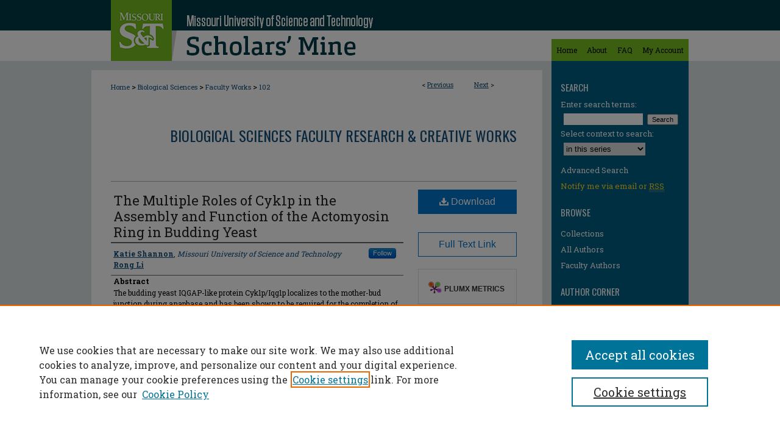

--- FILE ---
content_type: text/html; charset=UTF-8
request_url: https://scholarsmine.mst.edu/biosci_facwork/102/
body_size: 10131
content:

<!DOCTYPE html>
<html lang="en">
<head><!-- inj yui3-seed: --><script type='text/javascript' src='//cdnjs.cloudflare.com/ajax/libs/yui/3.6.0/yui/yui-min.js'></script><script type='text/javascript' src='//ajax.googleapis.com/ajax/libs/jquery/1.10.2/jquery.min.js'></script><!-- Adobe Analytics --><script type='text/javascript' src='https://assets.adobedtm.com/4a848ae9611a/d0e96722185b/launch-d525bb0064d8.min.js'></script><script type='text/javascript' src=/assets/nr_browser_production.js></script>

<!-- def.1 -->
<meta charset="utf-8">
<meta name="viewport" content="width=device-width">
<title>
"The Multiple Roles of Cyk1p in the Assembly and Function of the Actomy" by Katie Shannon and Rong Li
</title>


<!-- FILE article_meta-tags.inc --><!-- FILE: /srv/sequoia/main/data/assets/site/article_meta-tags.inc -->
<meta itemprop="name" content="The Multiple Roles of Cyk1p in the Assembly and Function of the Actomyosin Ring in Budding Yeast">
<meta property="og:title" content="The Multiple Roles of Cyk1p in the Assembly and Function of the Actomyosin Ring in Budding Yeast">
<meta name="twitter:title" content="The Multiple Roles of Cyk1p in the Assembly and Function of the Actomyosin Ring in Budding Yeast">
<meta property="article:author" content="Katie Shannon">
<meta name="author" content="Katie Shannon">
<meta property="article:author" content="Rong Li">
<meta name="author" content="Rong Li">
<meta name="robots" content="noodp, noydir">
<meta name="description" content="The budding yeast IQGAP-like protein Cyk1p/Iqg1p localizes to the mother-bud junction during anaphase and has been shown to be required for the completion of cytokinesis. In this study, video microscopy analysis of cells expressing green fluorescent protein-tagged Cyk1p/Iqg1p demonstrates that Cyk1p/Iqg1p is a dynamic component of the contractile ring during cytokinesis. Furthermore, in the absence of Cyk1p/Iqg1p, myosin II fails to undergo the contraction-like size change at the end of mitosis. To understand the mechanistic role of Cyk1p/Iqg1p in actomyosin ring assembly and dynamics, we have investigated the role of the structural domains that Cyk1p/Iqg1p shares with IQGAPs. An amino terminal portion containing the calponin homology domain binds to actin filaments and is required for the assembly of actin filaments to the ring. This result supports the hypothesis that Cyk1p/Iqg1p plays a direct role in F-actin recruitment. Deletion of the domain harboring the eight IQ motifs abolishes the localization of Cyk1p/Iqg1p to the bud neck, suggesting that Cyk1p/Iqg1p may be localized through interactions with a calmodulin-like protein. Interestingly, deletion of the COOH-terminal GTPase-activating protein-related domain does not affect Cyk1p/Iqg1p localization or actin recruitment to the ring but prevents actomyosin ring contraction. In vitro binding experiments show that Cyk1p/Iqg1p binds to calmodulin, Cmd1p, in a calcium-dependent manner, and to Tem1p, a small GTP-binding protein previously found to be required for the completion of anaphase. These results demonstrate the critical function of Cyk1p/Iqg1p in regulating various steps of actomyosin ring assembly and cytokinesis.">
<meta itemprop="description" content="The budding yeast IQGAP-like protein Cyk1p/Iqg1p localizes to the mother-bud junction during anaphase and has been shown to be required for the completion of cytokinesis. In this study, video microscopy analysis of cells expressing green fluorescent protein-tagged Cyk1p/Iqg1p demonstrates that Cyk1p/Iqg1p is a dynamic component of the contractile ring during cytokinesis. Furthermore, in the absence of Cyk1p/Iqg1p, myosin II fails to undergo the contraction-like size change at the end of mitosis. To understand the mechanistic role of Cyk1p/Iqg1p in actomyosin ring assembly and dynamics, we have investigated the role of the structural domains that Cyk1p/Iqg1p shares with IQGAPs. An amino terminal portion containing the calponin homology domain binds to actin filaments and is required for the assembly of actin filaments to the ring. This result supports the hypothesis that Cyk1p/Iqg1p plays a direct role in F-actin recruitment. Deletion of the domain harboring the eight IQ motifs abolishes the localization of Cyk1p/Iqg1p to the bud neck, suggesting that Cyk1p/Iqg1p may be localized through interactions with a calmodulin-like protein. Interestingly, deletion of the COOH-terminal GTPase-activating protein-related domain does not affect Cyk1p/Iqg1p localization or actin recruitment to the ring but prevents actomyosin ring contraction. In vitro binding experiments show that Cyk1p/Iqg1p binds to calmodulin, Cmd1p, in a calcium-dependent manner, and to Tem1p, a small GTP-binding protein previously found to be required for the completion of anaphase. These results demonstrate the critical function of Cyk1p/Iqg1p in regulating various steps of actomyosin ring assembly and cytokinesis.">
<meta name="twitter:description" content="The budding yeast IQGAP-like protein Cyk1p/Iqg1p localizes to the mother-bud junction during anaphase and has been shown to be required for the completion of cytokinesis. In this study, video microscopy analysis of cells expressing green fluorescent protein-tagged Cyk1p/Iqg1p demonstrates that Cyk1p/Iqg1p is a dynamic component of the contractile ring during cytokinesis. Furthermore, in the absence of Cyk1p/Iqg1p, myosin II fails to undergo the contraction-like size change at the end of mitosis. To understand the mechanistic role of Cyk1p/Iqg1p in actomyosin ring assembly and dynamics, we have investigated the role of the structural domains that Cyk1p/Iqg1p shares with IQGAPs. An amino terminal portion containing the calponin homology domain binds to actin filaments and is required for the assembly of actin filaments to the ring. This result supports the hypothesis that Cyk1p/Iqg1p plays a direct role in F-actin recruitment. Deletion of the domain harboring the eight IQ motifs abolishes the localization of Cyk1p/Iqg1p to the bud neck, suggesting that Cyk1p/Iqg1p may be localized through interactions with a calmodulin-like protein. Interestingly, deletion of the COOH-terminal GTPase-activating protein-related domain does not affect Cyk1p/Iqg1p localization or actin recruitment to the ring but prevents actomyosin ring contraction. In vitro binding experiments show that Cyk1p/Iqg1p binds to calmodulin, Cmd1p, in a calcium-dependent manner, and to Tem1p, a small GTP-binding protein previously found to be required for the completion of anaphase. These results demonstrate the critical function of Cyk1p/Iqg1p in regulating various steps of actomyosin ring assembly and cytokinesis.">
<meta property="og:description" content="The budding yeast IQGAP-like protein Cyk1p/Iqg1p localizes to the mother-bud junction during anaphase and has been shown to be required for the completion of cytokinesis. In this study, video microscopy analysis of cells expressing green fluorescent protein-tagged Cyk1p/Iqg1p demonstrates that Cyk1p/Iqg1p is a dynamic component of the contractile ring during cytokinesis. Furthermore, in the absence of Cyk1p/Iqg1p, myosin II fails to undergo the contraction-like size change at the end of mitosis. To understand the mechanistic role of Cyk1p/Iqg1p in actomyosin ring assembly and dynamics, we have investigated the role of the structural domains that Cyk1p/Iqg1p shares with IQGAPs. An amino terminal portion containing the calponin homology domain binds to actin filaments and is required for the assembly of actin filaments to the ring. This result supports the hypothesis that Cyk1p/Iqg1p plays a direct role in F-actin recruitment. Deletion of the domain harboring the eight IQ motifs abolishes the localization of Cyk1p/Iqg1p to the bud neck, suggesting that Cyk1p/Iqg1p may be localized through interactions with a calmodulin-like protein. Interestingly, deletion of the COOH-terminal GTPase-activating protein-related domain does not affect Cyk1p/Iqg1p localization or actin recruitment to the ring but prevents actomyosin ring contraction. In vitro binding experiments show that Cyk1p/Iqg1p binds to calmodulin, Cmd1p, in a calcium-dependent manner, and to Tem1p, a small GTP-binding protein previously found to be required for the completion of anaphase. These results demonstrate the critical function of Cyk1p/Iqg1p in regulating various steps of actomyosin ring assembly and cytokinesis.">
<meta name="keywords" content="Calmodulin; Cell Protein; F Actin; Guanosine Triphosphatase; Myosin Adenosine Triphosphatase; Actin Filament; Actin Polymerization; Amino Terminal Sequence; Anaphase; Carboxy Terminal Sequence; Cell Structure; Cytokinesis; Nonhuman; Protein Analysis; Protein Binding; Protein Expression; Protein Localization; Protein Structure; Yeast Cell; Actomyosin; Anaphase; Base Sequence; Binding Sites; Calcium; Cell Division; DNA Primers; Fungal Proteins; Gene Expression; Green Fluorescent Proteins; GTP-Binding Proteins; GTPase-Activating Proteins; Luminescent Proteins; Microscopy, Video; Monomeric GTP-Binding Proteins; Proteins; Ras GTPase-Activating Proteins; Ras Proteins; Recombinant Fusion Proteins; Saccharomyces cerevisiae; Saccharomyces cerevisiae Proteins; Sequence Deletion; Saccharomycetales">
<link rel="license" href="http://creativecommons.org/licenses/by-nc-sa/3.0/">
<meta name="bepress_citation_series_title" content="Biological Sciences Faculty Research &amp; Creative Works">
<meta name="bepress_citation_firstpage" content="283">
<meta name="bepress_citation_author" content="Shannon, Katie">
<meta name="bepress_citation_author_institution" content="Missouri University of Science and Technology">
<meta name="bepress_citation_author" content="Li, Rong">
<meta name="bepress_citation_title" content="The Multiple Roles of Cyk1p in the Assembly and Function of the Actomyosin Ring in Budding Yeast">
<meta name="bepress_citation_date" content="1999">
<meta name="bepress_citation_volume" content="10">
<meta name="bepress_citation_issue" content="2">
<!-- FILE: /srv/sequoia/main/data/assets/site/ir_download_link.inc -->
<!-- FILE: /srv/sequoia/main/data/assets/site/article_meta-tags.inc (cont) -->
<meta name="bepress_citation_pdf_url" content="https://scholarsmine.mst.edu/cgi/viewcontent.cgi?article=1101&amp;context=biosci_facwork">
<meta name="bepress_citation_abstract_html_url" content="https://scholarsmine.mst.edu/biosci_facwork/102">
<meta name="bepress_citation_publisher" content="American Society for Cell Biology">
<meta name="bepress_citation_doi" content="10.1091/mbc.10.2.283">
<meta name="bepress_citation_pmid" content="9950677">
<meta name="bepress_citation_online_date" content="2016/7/22">
<meta name="viewport" content="width=device-width">
<!-- Additional Twitter data -->
<meta name="twitter:card" content="summary">
<!-- Additional Open Graph data -->
<meta property="og:type" content="article">
<meta property="og:url" content="https://scholarsmine.mst.edu/biosci_facwork/102">
<meta property="og:site_name" content="Scholars' Mine">




<!-- FILE: article_meta-tags.inc (cont) -->
<meta name="bepress_is_article_cover_page" content="1">


<!-- sh.1 -->
<link rel="stylesheet" href="/ir-style.css" type="text/css" media="screen">
<link rel="stylesheet" href="/ir-custom.css" type="text/css" media="screen">
<link rel="stylesheet" href="../ir-custom.css" type="text/css" media="screen">
<link rel="stylesheet" href="/ir-local.css" type="text/css" media="screen">
<link rel="stylesheet" href="../ir-local.css" type="text/css" media="screen">
<link rel="stylesheet" href="/ir-print.css" type="text/css" media="print">
<link type="text/css" rel="stylesheet" href="/assets/floatbox/floatbox.css">
<link rel="alternate" type="application/rss+xml" title="Site Feed" href="/recent.rss">
<link rel="shortcut icon" href="/favicon.ico" type="image/x-icon">
<!--[if IE]>
<link rel="stylesheet" href="/ir-ie.css" type="text/css" media="screen">
<![endif]-->

<!-- JS  -->
<script type="text/javascript" src="/assets/jsUtilities.js"></script>
<script type="text/javascript" src="/assets/footnoteLinks.js"></script>
<script type="text/javascript" src="/assets/scripts/yui-init.pack.js"></script>
<script type="text/javascript" src="/assets/scripts/bepress-init.debug.js"></script>
<script type="text/javascript" src="/assets/scripts/JumpListYUI.pack.js"></script>

<!-- end sh.1 -->




<script type="text/javascript">var pageData = {"page":{"environment":"prod","productName":"bpdg","language":"en","name":"ir_series:article","businessUnit":"els:rp:st"},"visitor":{}};</script>

</head>
<body id="geo-series">
<!-- FILE /srv/sequoia/main/data/scholarsmine.mst.edu/assets/header.pregen --><!-- FILE: /srv/sequoia/main/data/assets/site/mobile_nav.inc --><!--[if !IE]>-->
<script src="/assets/scripts/dc-mobile/dc-responsive-nav.js"></script>

<header id="mobile-nav" class="nav-down device-fixed-height" style="visibility: hidden;">
  
  
  <nav class="nav-collapse">
    <ul>
      <li class="menu-item active device-fixed-width"><a href="https://scholarsmine.mst.edu" title="Home" data-scroll >Home</a></li>
      <li class="menu-item device-fixed-width"><a href="https://scholarsmine.mst.edu/do/search/advanced/" title="Search" data-scroll ><i class="icon-search"></i> Search</a></li>
      <li class="menu-item device-fixed-width"><a href="https://scholarsmine.mst.edu/communities.html" title="Browse" data-scroll >Browse Collections</a></li>
      <li class="menu-item device-fixed-width"><a href="/cgi/myaccount.cgi?context=biosci_facwork" title="My Account" data-scroll >My Account</a></li>
      <li class="menu-item device-fixed-width"><a href="https://scholarsmine.mst.edu/about.html" title="About" data-scroll >About</a></li>
      <li class="menu-item device-fixed-width"><a href="https://network.bepress.com" title="Digital Commons Network" data-scroll ><img width="16" height="16" alt="DC Network" style="vertical-align:top;" src="/assets/md5images/8e240588cf8cd3a028768d4294acd7d3.png"> Digital Commons Network™</a></li>
    </ul>
  </nav>
</header>

<script src="/assets/scripts/dc-mobile/dc-mobile-nav.js"></script>
<!--<![endif]-->
<!-- FILE: /srv/sequoia/main/data/scholarsmine.mst.edu/assets/header.pregen (cont) -->



<div id="mst">
	<div id="container">
		<a href="#main" class="skiplink" accesskey="2" >Skip to main content</a>

		
			<div id="navigation">
				<!-- FILE: /srv/sequoia/main/data/assets/site/ir_navigation.inc -->

<div id="tabs" role="navigation" aria-label="Main"><ul><li id="tabfour"><a href="https://scholarsmine.mst.edu" title="Home" ><span>Home</span></a></li><li id="tabthree"><a href="https://scholarsmine.mst.edu/about.html" title="About" ><span>About</span></a></li><li id="tabtwo"><a href="https://scholarsmine.mst.edu/faq.html" title="FAQ" ><span>FAQ</span></a></li><li id="tabone"><a href="https://scholarsmine.mst.edu/cgi/myaccount.cgi?context=biosci_facwork" title="My Account" ><span>My Account</span></a></li></ul></div>

<!-- FILE: /srv/sequoia/main/data/scholarsmine.mst.edu/assets/header.pregen (cont) -->
			</div>			
					
			<div id="header">
				<a href="https://scholarsmine.mst.edu" id="banner_link" title="Scholars' Mine" >
					<img id="banner_image" alt="Scholars' Mine" width='740' height='100' src="/assets/md5images/a408b327829bd7e1953ae3a914419b63.png">
				</a>	
				
					<a href="http://www.mst.edu/" id="logo_link" title="Missouri University of Science and Technology" >
						<img id="logo_image" alt="Missouri University of Science and Technology" width='100' height='100' src="/assets/md5images/4046bd1ac4526fd1aba9ffe14e09d050.png">
					</a>	
				
			</div>
		
<div id="topborder"></div>
		<div id="wrapper">
			<div id="content">
				<div id="main" class="text">

<script type="text/javascript" src="/assets/floatbox/floatbox.js"></script>  
<!-- FILE: /srv/sequoia/main/data/assets/site/article_pager.inc -->

<div id="breadcrumb"><ul id="pager">

                
                 
<li>&lt; <a href="https://scholarsmine.mst.edu/biosci_facwork/378" class="ignore" >Previous</a></li>
        
        
        

                
                 
<li><a href="https://scholarsmine.mst.edu/biosci_facwork/11" class="ignore" >Next</a> &gt;</li>
        
        
        
<li>&nbsp;</li></ul><div class="crumbs"><!-- FILE: /srv/sequoia/main/data/assets/site/ir_breadcrumb.inc -->

<div class="crumbs" role="navigation" aria-label="Breadcrumb">
	<p>
	
	
			<a href="https://scholarsmine.mst.edu" class="ignore" >Home</a>
	
	
	
	
	
	
	
	
	
	
	 <span aria-hidden="true">&gt;</span> 
		<a href="https://scholarsmine.mst.edu/biosci" class="ignore" >Biological Sciences</a>
	
	
	
	
	
	
	 <span aria-hidden="true">&gt;</span> 
		<a href="https://scholarsmine.mst.edu/biosci_facwork" class="ignore" >Faculty Works</a>
	
	
	
	
	
	 <span aria-hidden="true">&gt;</span> 
		<a href="https://scholarsmine.mst.edu/biosci_facwork/102" class="ignore" aria-current="page" >102</a>
	
	
	
	</p>
</div>


<!-- FILE: /srv/sequoia/main/data/assets/site/article_pager.inc (cont) --></div>
</div>
<!-- FILE: /srv/sequoia/main/data/assets/site/ir_series/article/index.html (cont) -->
<!-- FILE: /srv/sequoia/main/data/assets/site/ir_series/article/article_info.inc --><!-- FILE: /srv/sequoia/main/data/assets/site/openurl.inc -->

























<!-- FILE: /srv/sequoia/main/data/assets/site/ir_series/article/article_info.inc (cont) -->
<!-- FILE: /srv/sequoia/main/data/assets/site/ir_download_link.inc -->









	
	
	
    
    
    
	
		
		
		
	
	
	
	
	
	

<!-- FILE: /srv/sequoia/main/data/assets/site/ir_series/article/article_info.inc (cont) -->
<!-- FILE: /srv/sequoia/main/data/assets/site/ir_series/article/ir_article_header.inc -->


<div id="series-header">
<!-- FILE: /srv/sequoia/main/data/assets/site/ir_series/ir_series_logo.inc -->



 





<!-- FILE: /srv/sequoia/main/data/assets/site/ir_series/article/ir_article_header.inc (cont) --><h2 id="series-title"><a href="https://scholarsmine.mst.edu/biosci_facwork" >Biological Sciences Faculty Research & Creative Works</a></h2></div>
<div style="clear: both">&nbsp;</div>

<div id="sub">
<div id="alpha">
<!-- FILE: /srv/sequoia/main/data/assets/site/ir_series/article/article_info.inc (cont) --><div id='title' class='element'>
<h1><a href='https://scholarsmine.mst.edu/cgi/viewcontent.cgi?article=1101&amp;context=biosci_facwork'>The Multiple Roles of Cyk1p in the Assembly and Function of the Actomyosin Ring in Budding Yeast</a></h1>
</div>
<div class='clear'></div>
<div id='authors' class='element'>
<h2 class='visually-hidden'>Author</h2>
<p class="author"><a href='https://scholarsmine.mst.edu/do/search/?q=%28author%3A%22Katie%20Shannon%22%20AND%20-bp_author_id%3A%5B%2A%20TO%20%2A%5D%29%20OR%20bp_author_id%3A%28%2267675e8e-8d7e-47b6-a1a3-7c0f5f2e0886%22%29&start=0&context=5910169'><strong>Katie Shannon</strong>, <em>Missouri University of Science and Technology</em></a><a rel="nofollow" href="https://network.bepress.com/api/follow/subscribe?user=ZDA0MjhiOThiNzFkMWZlNA%3D%3D&amp;institution=ZGFmODA0ZjU2YWE0MzU2OQ%3D%3D&amp;format=html" data-follow-set="user:ZDA0MjhiOThiNzFkMWZlNA== institution:ZGFmODA0ZjU2YWE0MzU2OQ==" title="Follow Katie Shannon" class="btn followable">Follow</a><br />
<a href='https://scholarsmine.mst.edu/do/search/?q=author%3A%22Rong%20Li%22&start=0&context=5910169'><strong>Rong Li</strong></a><br />
</p></div>
<div class='clear'></div>
<div id='abstract' class='element'>
<h2 class='field-heading'>Abstract</h2>
<p>The budding yeast IQGAP-like protein Cyk1p/Iqg1p localizes to the mother-bud junction during anaphase and has been shown to be required for the completion of cytokinesis. In this study, video microscopy analysis of cells expressing green fluorescent protein-tagged Cyk1p/Iqg1p demonstrates that Cyk1p/Iqg1p is a dynamic component of the contractile ring during cytokinesis. Furthermore, in the absence of Cyk1p/Iqg1p, myosin II fails to undergo the contraction-like size change at the end of mitosis. To understand the mechanistic role of Cyk1p/Iqg1p in actomyosin ring assembly and dynamics, we have investigated the role of the structural domains that Cyk1p/Iqg1p shares with IQGAPs. An amino terminal portion containing the calponin homology domain binds to actin filaments and is required for the assembly of actin filaments to the ring. This result supports the hypothesis that Cyk1p/Iqg1p plays a direct role in F-actin recruitment. Deletion of the domain harboring the eight IQ motifs abolishes the localization of Cyk1p/Iqg1p to the bud neck, suggesting that Cyk1p/Iqg1p may be localized through interactions with a calmodulin-like protein. Interestingly, deletion of the COOH-terminal GTPase-activating protein-related domain does not affect Cyk1p/Iqg1p localization or actin recruitment to the ring but prevents actomyosin ring contraction. In vitro binding experiments show that Cyk1p/Iqg1p binds to calmodulin, Cmd1p, in a calcium-dependent manner, and to Tem1p, a small GTP-binding protein previously found to be required for the completion of anaphase. These results demonstrate the critical function of Cyk1p/Iqg1p in regulating various steps of actomyosin ring assembly and cytokinesis.</p>
</div>
<div class='clear'></div>
<div id='recommended_citation' class='element'>
<h2 class='field-heading'>Recommended Citation</h2>
<!-- FILE: /srv/sequoia/main/data/journals/scholarsmine.mst.edu/biosci_facwork/assets/ir_citation.inc --> 



<p class="citation">
    
        
          
 		
    		
        		
        		
    		
                K. 
                 
                Shannon
 		
        		
        		and 
   		 
    		
                R. 
                 
                Li,   
            
        
        
     </magic if author_list>
    "The Multiple Roles of Cyk1p in the Assembly and Function of the Actomyosin Ring in Budding Yeast," <em>Molecular Biology of the Cell</em>, vol. 10, no. 2, pp. 283 - 296, American Society for Cell Biology, Feb 1999.</p>

<p>The definitive version is available at <a href="https://doi.org/10.1091/mbc.10.2.283" >https://doi.org/10.1091/mbc.10.2.283</a></p><!-- FILE: /srv/sequoia/main/data/assets/site/ir_series/article/article_info.inc (cont) --></div>
<div class='clear'></div>
<div id='department1' class='element'>
<h2 class='field-heading'>Department(s)</h2>
<p>Biological Sciences</p>
</div>
<div class='clear'></div>
<div id='keywords' class='element'>
<h2 class='field-heading'>Keywords and Phrases</h2>
<p>Calmodulin; Cell Protein; F Actin; Guanosine Triphosphatase; Myosin Adenosine Triphosphatase; Actin Filament; Actin Polymerization; Amino Terminal Sequence; Anaphase; Carboxy Terminal Sequence; Cell Structure; Cytokinesis; Nonhuman; Protein Analysis; Protein Binding; Protein Expression; Protein Localization; Protein Structure; Yeast Cell; Actomyosin; Anaphase; Base Sequence; Binding Sites; Calcium; Cell Division; DNA Primers; Fungal Proteins; Gene Expression; Green Fluorescent Proteins; GTP-Binding Proteins; GTPase-Activating Proteins; Luminescent Proteins; Microscopy, Video; Monomeric GTP-Binding Proteins; Proteins; Ras GTPase-Activating Proteins; Ras Proteins; Recombinant Fusion Proteins; Saccharomyces cerevisiae; Saccharomyces cerevisiae Proteins; Sequence Deletion; Saccharomycetales</p>
</div>
<div class='clear'></div>
<div id='issn' class='element'>
<h2 class='field-heading'>International Standard Serial Number (ISSN)</h2>
<p>1059-1524;1939-4586</p>
</div>
<div class='clear'></div>
<div id='document_type' class='element'>
<h2 class='field-heading'>Document Type</h2>
<p>Article - Journal</p>
</div>
<div class='clear'></div>
<div id='document_version' class='element'>
<h2 class='field-heading'>Document Version</h2>
<p>Final Version</p>
</div>
<div class='clear'></div>
<div id='file_type' class='element'>
<h2 class='field-heading'>File Type</h2>
<p>text</p>
</div>
<div class='clear'></div>
<div id='language_iso' class='element'>
<h2 class='field-heading'>Language(s)</h2>
<p>English</p>
</div>
<div class='clear'></div>
<div id='rights' class='element'>
<h2 class='field-heading'>Rights</h2>
<p>© 1999 American Society for Cell Biology, All rights reserved.</p>
</div>
<div class='clear'></div>
<div id='distribution_license' class='element'>
<h2 class='field-heading'>Creative Commons Licensing</h2>
<p><a href="https://creativecommons.org/licenses/by-nc-sa/3.0/"><img alt="Creative Commons License" src="https://resources.bepress.com/assets/cc-by-sa-3.0-88x31.png"></a><br>This work is licensed under a <a href="https://creativecommons.org/licenses/by-nc-sa/3.0/">Creative Commons Attribution-Noncommercial-Share Alike 3.0 License</a>.</p>
</div>
<div class='clear'></div>
<div id='custom_publication_date' class='element'>
<h2 class='field-heading'>Publication Date</h2>
<p>01 Feb 1999</p>
</div>
<div class='clear'></div>
<div id='pubmedid' class='element'>
<h2 class='field-heading'>PubMed ID</h2>
<p>9950677</p>
</div>
<div class='clear'></div>
</div>
    </div>
    <div id='beta_7-3'>
<!-- FILE: /srv/sequoia/main/data/assets/site/info_box_7_3.inc --><!-- FILE: /srv/sequoia/main/data/assets/site/openurl.inc -->

























<!-- FILE: /srv/sequoia/main/data/assets/site/info_box_7_3.inc (cont) -->
<!-- FILE: /srv/sequoia/main/data/assets/site/ir_download_link.inc -->









	
	
	
    
    
    
	
		
		
		
	
	
	
	
	
	

<!-- FILE: /srv/sequoia/main/data/assets/site/info_box_7_3.inc (cont) -->


	<!-- FILE: /srv/sequoia/main/data/assets/site/info_box_download_button.inc --><div class="aside download-button">
      <a id="pdf" class="btn" href="https://scholarsmine.mst.edu/cgi/viewcontent.cgi?article=1101&amp;context=biosci_facwork" title="PDF (699&nbsp;KB) opens in new window" target="_blank" > 
    	<i class="icon-download-alt" aria-hidden="true"></i>
        Download
      </a>
</div>


<!-- FILE: /srv/sequoia/main/data/assets/site/info_box_7_3.inc (cont) -->
	<!-- FILE: /srv/sequoia/main/data/assets/site/info_box_embargo.inc -->
<!-- FILE: /srv/sequoia/main/data/assets/site/info_box_7_3.inc (cont) -->

<!-- FILE: /srv/sequoia/main/data/scholarsmine.mst.edu/assets/ir_series/info_box_custom_upper.inc -->



     




<div class="aside">

<p class="ctlg"><a href="https://doi.org/10.1091/mbc.10.2.283" title="Full Text Link" target="_blank" class="btn" >Full Text Link</a></p>

</div>




<!-- FILE: /srv/sequoia/main/data/assets/site/info_box_7_3.inc (cont) -->
<!-- FILE: /srv/sequoia/main/data/assets/site/info_box_openurl.inc -->
<!-- FILE: /srv/sequoia/main/data/assets/site/info_box_7_3.inc (cont) -->

<!-- FILE: /srv/sequoia/main/data/assets/site/info_box_article_metrics.inc -->






<div id="article-stats" class="aside hidden">

    <p class="article-downloads-wrapper hidden"><span id="article-downloads"></span> DOWNLOADS</p>
    <p class="article-stats-date hidden">Since July 22, 2016</p>

    <p class="article-plum-metrics">
        <a href="https://plu.mx/plum/a/?repo_url=https://scholarsmine.mst.edu/biosci_facwork/102" class="plumx-plum-print-popup plum-bigben-theme" data-badge="true" data-hide-when-empty="true" ></a>
    </p>
</div>
<script type="text/javascript" src="//cdn.plu.mx/widget-popup.js"></script>





<!-- Article Download Counts -->
<script type="text/javascript" src="/assets/scripts/article-downloads.pack.js"></script>
<script type="text/javascript">
    insertDownloads(8867409);
</script>


<!-- Add border to Plum badge & download counts when visible -->
<script>
// bind to event when PlumX widget loads
jQuery('body').bind('plum:widget-load', function(e){
// if Plum badge is visible
  if (jQuery('.PlumX-Popup').length) {
// remove 'hidden' class
  jQuery('#article-stats').removeClass('hidden');
  jQuery('.article-stats-date').addClass('plum-border');
  }
});
// bind to event when page loads
jQuery(window).bind('load',function(e){
// if DC downloads are visible
  if (jQuery('#article-downloads').text().length > 0) {
// add border to aside
  jQuery('#article-stats').removeClass('hidden');
  }
});
</script>



<!-- Adobe Analytics: Download Click Tracker -->
<script>

$(function() {

  // Download button click event tracker for PDFs
  $(".aside.download-button").on("click", "a#pdf", function(event) {
    pageDataTracker.trackEvent('navigationClick', {
      link: {
          location: 'aside download-button',
          name: 'pdf'
      }
    });
  });

  // Download button click event tracker for native files
  $(".aside.download-button").on("click", "a#native", function(event) {
    pageDataTracker.trackEvent('navigationClick', {
        link: {
            location: 'aside download-button',
            name: 'native'
        }
     });
  });

});

</script>
<!-- FILE: /srv/sequoia/main/data/assets/site/info_box_7_3.inc (cont) -->



	<!-- FILE: /srv/sequoia/main/data/assets/site/info_box_disciplines.inc -->




	





	<div id="beta-disciplines" class="aside">
		<h4>Included in</h4>
	<p>
		
				
					<a href="https://network.bepress.com/hgg/discipline/41" title="Biology Commons" >Biology Commons</a>
				
				
			
		
	</p>
	</div>



<!-- FILE: /srv/sequoia/main/data/assets/site/info_box_7_3.inc (cont) -->

<!-- FILE: /srv/sequoia/main/data/assets/site/bookmark_widget.inc -->

<div id="share" class="aside">
<h2>Share</h2>
	
	<div class="a2a_kit a2a_kit_size_24 a2a_default_style">
    	<a class="a2a_button_facebook"></a>
    	<a class="a2a_button_linkedin"></a>
		<a class="a2a_button_whatsapp"></a>
		<a class="a2a_button_email"></a>
    	<a class="a2a_dd"></a>
    	<script async src="https://static.addtoany.com/menu/page.js"></script>
	</div>
</div>

<!-- FILE: /srv/sequoia/main/data/assets/site/info_box_7_3.inc (cont) -->
<!-- FILE: /srv/sequoia/main/data/assets/site/info_box_geolocate.inc --><!-- FILE: /srv/sequoia/main/data/assets/site/ir_geolocate_enabled_and_displayed.inc -->

<!-- FILE: /srv/sequoia/main/data/assets/site/info_box_geolocate.inc (cont) -->

<div class="aside">
	<!-- FILE: /srv/sequoia/main/data/assets/site/ir_article_map.inc -->



<div class="clear">&nbsp;</div>
<!-- FILE: /srv/sequoia/main/data/assets/site/info_box_geolocate.inc (cont) -->
</div>

<!-- FILE: /srv/sequoia/main/data/assets/site/info_box_7_3.inc (cont) -->

	<!-- FILE: /srv/sequoia/main/data/assets/site/zotero_coins.inc -->

<span class="Z3988" title="ctx_ver=Z39.88-2004&amp;rft_val_fmt=info%3Aofi%2Ffmt%3Akev%3Amtx%3Ajournal&amp;rft_id=https%3A%2F%2Fscholarsmine.mst.edu%2Fbiosci_facwork%2F102&amp;rft.atitle=The%20Multiple%20Roles%20of%20Cyk1p%20in%20the%20Assembly%20and%20Function%20of%20the%20Actomyosin%20Ring%20in%20Budding%20Yeast&amp;rft.aufirst=Katie&amp;rft.aulast=Shannon&amp;rft.au=Rong%20Li&amp;rft.jtitle=Molecular%20Biology%20of%20the%20Cell&amp;rft.volume=10&amp;rft.issue=2&amp;rft.spage=283&amp;rft.epage=296&amp;rft.date=1999-02-01&amp;rft_id=info:doi/10.1091%2Fmbc.10.2.283">COinS</span>
<!-- FILE: /srv/sequoia/main/data/assets/site/info_box_7_3.inc (cont) -->

<!-- FILE: /srv/sequoia/main/data/scholarsmine.mst.edu/assets/info_box_custom_lower.inc -->

<!-- BEGIN Altmetric code -->

<div id='doi' class='aside'>
     <div class='altmetric-embed' data-badge-type='donut' data-badge-details="right" data-doi="10.1091/mbc.10.2.283" data-hide-no-mentions="true"></div>
    <script type='text/javascript' src='https://d1bxh8uas1mnw7.cloudfront.net/assets/embed.js'></script>
</div>
<div class='clear'></div>







<!-- END Altmetric Code --><!-- FILE: /srv/sequoia/main/data/assets/site/info_box_7_3.inc (cont) -->
<!-- FILE: /srv/sequoia/main/data/assets/site/ir_series/article/article_info.inc (cont) --></div>

<div class='clear'>&nbsp;</div>
<!-- FILE: /srv/sequoia/main/data/assets/site/ir_article_custom_fields.inc -->

<!-- FILE: /srv/sequoia/main/data/assets/site/ir_series/article/article_info.inc (cont) -->

<!-- FILE: /srv/sequoia/main/data/assets/site/ir_series/article/index.html (cont) -->
<!-- FILE /srv/sequoia/main/data/assets/site/footer.pregen --></div>
	<div class="verticalalign">&nbsp;</div>
	<div class="clear">&nbsp;</div>

</div>

	<div id="sidebar" role="complementary">
	<!-- FILE: /srv/sequoia/main/data/assets/site/ir_sidebar_7_8.inc -->

	<!-- FILE: /srv/sequoia/main/data/assets/site/ir_sidebar_sort_sba.inc --><!-- FILE: /srv/sequoia/main/data/assets/site/ir_sidebar_custom_upper_7_8.inc -->

<!-- FILE: /srv/sequoia/main/data/assets/site/ir_sidebar_sort_sba.inc (cont) -->
<!-- FILE: /srv/sequoia/main/data/assets/site/ir_sidebar_search_7_8.inc --><h2>Search</h2>


	
<form method='get' action='https://scholarsmine.mst.edu/do/search/' id="sidebar-search">
	<label for="search" accesskey="4">
		Enter search terms:
	</label>
		<div>
			<span class="border">
				<input type="text" name='q' class="search" id="search">
			</span> 
			<input type="submit" value="Search" class="searchbutton" style="font-size:11px;">
		</div>
	<label for="context">
		Select context to search:
	</label> 
		<div>
			<span class="border">
				<select name="fq" id="context">
					
					
						<option value='virtual_ancestor_link:"https://scholarsmine.mst.edu/biosci_facwork"'>in this series</option>
					
					
					
					<option value='virtual_ancestor_link:"https://scholarsmine.mst.edu"'>in this repository</option>
					<option value='virtual_ancestor_link:"http:/"'>across all repositories</option>
				</select>
			</span>
		</div>
</form>

<p class="advanced">
	
	
		<a href="https://scholarsmine.mst.edu/do/search/advanced/?fq=virtual_ancestor_link:%22https://scholarsmine.mst.edu/biosci_facwork%22" >
			Advanced Search
		</a>
	
</p>
<!-- FILE: /srv/sequoia/main/data/assets/site/ir_sidebar_sort_sba.inc (cont) -->
<!-- FILE: /srv/sequoia/main/data/assets/site/ir_sidebar_notify_7_8.inc -->


	<ul id="side-notify">
		<li class="notify">
			<a href="https://scholarsmine.mst.edu/biosci_facwork/announcements.html" title="Email or RSS Notifications" >
				Notify me via email or <acronym title="Really Simple Syndication">RSS</acronym>
			</a>
		</li>
	</ul>



<!-- FILE: /srv/sequoia/main/data/assets/site/urc_badge.inc -->






<!-- FILE: /srv/sequoia/main/data/assets/site/ir_sidebar_notify_7_8.inc (cont) -->

<!-- FILE: /srv/sequoia/main/data/assets/site/ir_sidebar_sort_sba.inc (cont) -->
<!-- FILE: /srv/sequoia/main/data/assets/site/ir_sidebar_custom_middle_7_8.inc --><!-- FILE: /srv/sequoia/main/data/assets/site/ir_sidebar_sort_sba.inc (cont) -->
<!-- FILE: /srv/sequoia/main/data/scholarsmine.mst.edu/assets/ir_sidebar_browse.inc --><h2>Browse</h2>
<ul id="side-browse">


<li class="collections"><a href="https://scholarsmine.mst.edu/communities.html" title="Browse by Collections" >Collections</a></li>
<li class="discipline-browser"><a href="https://scholarsmine.mst.edu/do/discipline_browser/disciplines" title="Browse by Disciplines" >Disciplines</a></li>
<li class="author"><a href="https://scholarsmine.mst.edu/authors.html" title="Browse by Author" >All Authors</a></li>

<li><a href="http://scholarsmine.mst.edu/faculty_work/browse_faculty.html" title="Browse by Faculty Author" >Faculty Authors</a></li>



</ul>

<!-- FILE: /srv/sequoia/main/data/assets/site/ir_sidebar_sort_sba.inc (cont) -->
<!-- FILE: /srv/sequoia/main/data/scholarsmine.mst.edu/assets/ir_sidebar_author_7_8.inc -->





<h2>Author Corner</h2>




	<ul id="side-author">
		<li class="faq">
			<a href="https://scholarsmine.mst.edu/faq.html" title="Author FAQ" >
				Author FAQ
			</a>
		</li>
		
		
		
		
		
		
	</ul>

<!-- FILE: /srv/sequoia/main/data/assets/site/ir_sidebar_sort_sba.inc (cont) -->
<!-- FILE: /srv/sequoia/main/data/scholarsmine.mst.edu/assets/ir_sidebar_custom_lower_7_8.inc --><!-- FILE: /srv/sequoia/main/data/assets/site/ir_sidebar_homepage_links_7_8.inc -->

<h2>Related Content</h2>
	<ul id="homepage-links">
		<li class="sb-homepage">
			
				<a href="http://biosci.mst.edu/" title="biosci Home Page" >
						Departmental Web Page
				</a>
			
			
			
		</li>
	</ul>
<!-- FILE: /srv/sequoia/main/data/scholarsmine.mst.edu/assets/ir_sidebar_custom_lower_7_8.inc (cont) -->
	


<div id="sb-custom-lower">
	<h2 class="sb-custom-title">Useful Links</h2>
		<ul class="sb-custom-ul">
			<li class="sb-custom-li">
				<a href="https://scholarsmine.mst.edu/library_resources.html" title="Library Resources" >Library Resources</a>
			</li>
		
			
		
			<li class="sb-custom-li">
				<a href="https://scholarsmine.mst.edu/contact.html" title="Contact Us" >
					Contact Us
				</a>
			</li>
		</ul>
	
	
</div>

<div id="sb-custom-lower" class="lower-white">
	<a href="http://library.mst.edu/" title="Missouri S&T University Libraries" ><img alt="S&T logo" title="Missouri S&T University Libraries" id="stlogo" width='133' height='150' src="/assets/md5images/b6e7584514344c6f5e80f90c144c0aab.png"></a>
<!-- FILE: /srv/sequoia/main/data/assets/site/ir_geolocate_enabled_and_displayed.inc -->

<!-- FILE: /srv/sequoia/main/data/scholarsmine.mst.edu/assets/ir_sidebar_custom_lower_7_8.inc (cont) -->

<h2>Article Locations</h2>




<!-- FILE: /srv/sequoia/main/data/assets/site/google_map.inc -->
	
	




	


	




<script>
	if (typeof window.googleMap=='undefined') {
		document.write(
			'<script src="/assets/cgi/js/geolocate-v3.pack.js"></' + 'script>'
		);
	}
	if (
		typeof window.google=='undefined'
		|| typeof window.google.maps=='undefined'
	) {
		document.write(
			'<script src="https://maps.googleapis.com/maps/api/js?key=AIzaSyAhbW6Wxlc9A2yM3fqEEQKM2lIQU-a7kxM&amp;sensor=false&amp;v=3"></' + 'script>'
		);
	}
</script>

<div id="side_map"></div>

<script>
	// Enable the new look
	google.maps.visualRefresh = true;

	var side_mapOptions = {};
	side_mapOptions.zoomLevel = 5;
	side_mapOptions.divId = "side_map";
	side_mapOptions.submit = false;
	side_mapOptions.context = "biosci_facwork" + "/";
	
	

	var side_mapObj = new googleMap(side_mapOptions);
	
	side_mapObj.instantiate();

	// If it's a sidebar map or the large map, load the KML file
	if (
		(side_mapOptions.divId === "side_map")
		|| (side_mapOptions.divId === "large_map") 
	) {
		side_mapObj.loadKml();
	}

	// Attach clickHandler and keypressHandler to submit form maps
	if (false) {
		document.getElementById("locate").onclick=function() {
			side_mapObj.showAddress(side_mapObj);
		};
		document.getElementById("geoLocateAddress").onkeypress=function(e) {
			side_mapObj.geolocateOnEnter(e, side_mapObj);
		};
		// If a location is already provided, make placemarker draggable and attach dragHandler
		
	}
</script>
<!-- FILE: /srv/sequoia/main/data/scholarsmine.mst.edu/assets/ir_sidebar_custom_lower_7_8.inc (cont) -->

<ul>
<li><a href="https://scholarsmine.mst.edu/biosci_facwork/map.html" rel="floatbox" rev="colorTheme:black width:900 height:675 caption:href scrolling:no showClose:true" >View articles on map</a></li>
<li><a href="https://scholarsmine.mst.edu/biosci_facwork/images.kml" >View articles in Google Earth</a></li>
</ul>

</div>
</magic>
 
 

 

 <!-- FILE: /srv/sequoia/main/data/assets/site/ir_sidebar_sort_sba.inc (cont) -->
<!-- FILE: /srv/sequoia/main/data/assets/site/ir_sidebar_sw_links_7_8.inc -->

	
		
	


	<!-- FILE: /srv/sequoia/main/data/assets/site/ir_sidebar_sort_sba.inc (cont) -->

<!-- FILE: /srv/sequoia/main/data/scholarsmine.mst.edu/assets/ir_sidebar_geolocate.inc -->
<!-- FILE: /srv/sequoia/main/data/assets/site/ir_sidebar_sort_sba.inc (cont) -->
<!-- FILE: /srv/sequoia/main/data/scholarsmine.mst.edu/assets/ir_sidebar_custom_lowest_7_8.inc -->


<!-- FILE: /srv/sequoia/main/data/assets/site/ir_sidebar_sort_sba.inc (cont) -->
<!-- FILE: /srv/sequoia/main/data/assets/site/ir_sidebar_7_8.inc (cont) -->

		



<!-- FILE: /srv/sequoia/main/data/assets/site/footer.pregen (cont) -->
	<div class="verticalalign">&nbsp;</div>
	</div>

</div>

<!-- FILE: /srv/sequoia/main/data/assets/site/ir_footer_content.inc --><div id="footer" role="contentinfo">
	
	
	<!-- FILE: /srv/sequoia/main/data/assets/site/ir_bepress_logo.inc --><div id="bepress">

<a href="https://www.elsevier.com/solutions/digital-commons" title="Elsevier - Digital Commons" >
	<em>Elsevier - Digital Commons</em>
</a>

</div>
<!-- FILE: /srv/sequoia/main/data/assets/site/ir_footer_content.inc (cont) -->
	<p>
		<a href="https://scholarsmine.mst.edu" title="Home page" accesskey="1" >Home</a> | 
		<a href="https://scholarsmine.mst.edu/about.html" title="About" >About</a> | 
		<a href="https://scholarsmine.mst.edu/faq.html" title="FAQ" >FAQ</a> | 
		<a href="/cgi/myaccount.cgi?context=biosci_facwork" title="My Account Page" accesskey="3" >My Account</a> | 
		<a href="https://scholarsmine.mst.edu/accessibility.html" title="Accessibility Statement" accesskey="0" >Accessibility Statement</a>
	</p>
	<p>
	
	
		<a class="secondary-link" href="https://www.elsevier.com/legal/privacy-policy" title="Privacy Policy" >Privacy</a>
	
		<a class="secondary-link" href="https://www.elsevier.com/legal/elsevier-website-terms-and-conditions" title="Copyright Policy" >Copyright</a>	
	</p> 
	
</div>

<!-- FILE: /srv/sequoia/main/data/assets/site/footer.pregen (cont) -->

</div>
</div>

<!-- FILE: /srv/sequoia/main/data/scholarsmine.mst.edu/assets/ir_analytics.inc --><!-- Google tag (gtag.js) --> 
<script async src="https://www.googletagmanager.com/gtag/js?id=G-XFSXQLHM3G"></script> <script> window.dataLayer = window.dataLayer || []; function gtag(){dataLayer.push(arguments);} gtag('js', new Date()); gtag('config', 'G-XFSXQLHM3G'); 
</script><!-- FILE: /srv/sequoia/main/data/assets/site/footer.pregen (cont) -->

<script type='text/javascript' src='/assets/scripts/bpbootstrap-20160726.pack.js'></script><script type='text/javascript'>BPBootstrap.init({appendCookie:''})</script></body></html>
